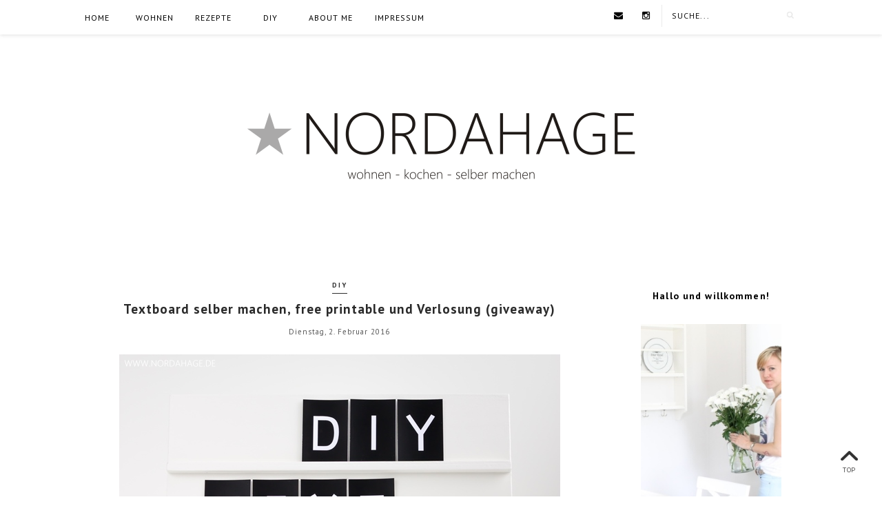

--- FILE ---
content_type: text/html; charset=UTF-8
request_url: https://nordahage.blogspot.com/b/stats?style=BLACK_TRANSPARENT&timeRange=ALL_TIME&token=APq4FmBZLYGqETBmNkPnMAcrie519J1-iLhxfpnKpUYxRZEJwKZIytGL40bim_5brp3VEy9rBTwnyI9FQzd-I8TfQu6FLv8zZg
body_size: -13
content:
{"total":907830,"sparklineOptions":{"backgroundColor":{"fillOpacity":0.1,"fill":"#000000"},"series":[{"areaOpacity":0.3,"color":"#202020"}]},"sparklineData":[[0,40],[1,46],[2,40],[3,29],[4,27],[5,90],[6,29],[7,37],[8,39],[9,33],[10,35],[11,47],[12,44],[13,21],[14,27],[15,33],[16,19],[17,99],[18,26],[19,37],[20,30],[21,32],[22,36],[23,23],[24,37],[25,24],[26,20],[27,23],[28,33],[29,39]],"nextTickMs":3600000}